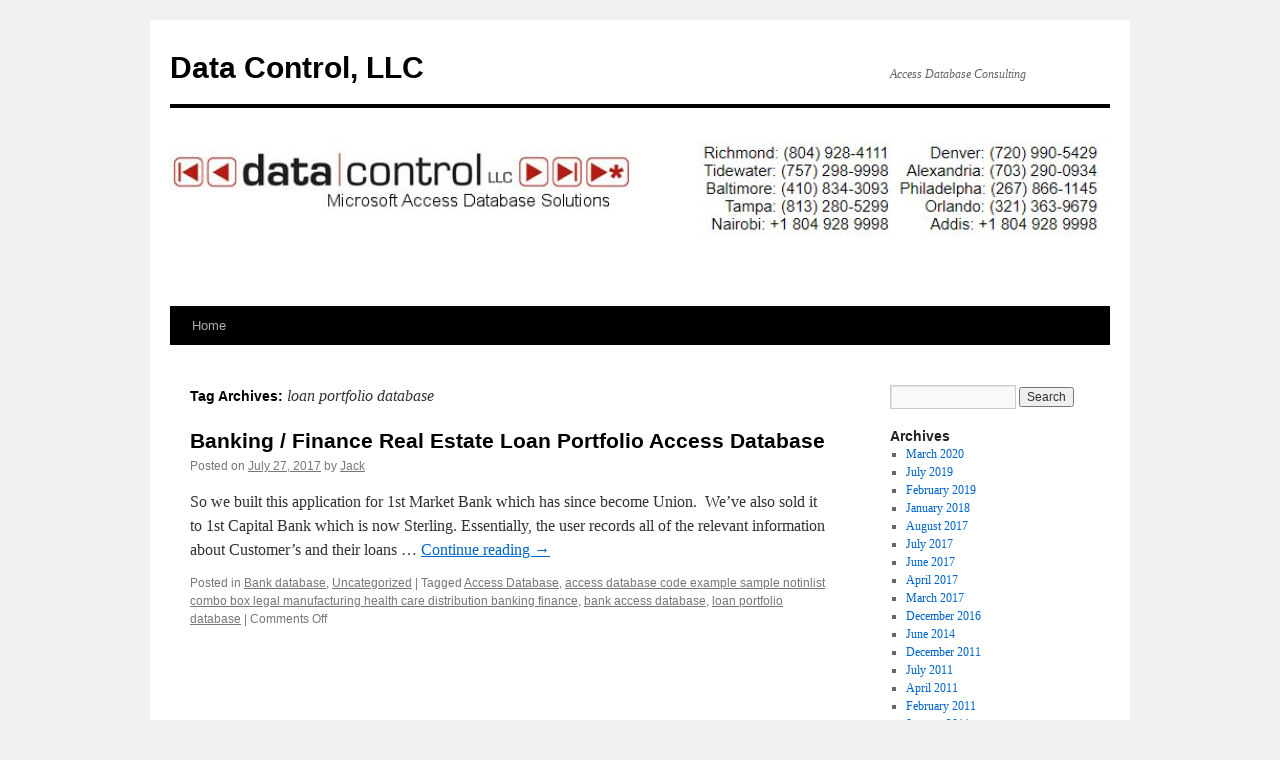

--- FILE ---
content_type: text/html; charset=UTF-8
request_url: https://www.datacontrolllc.com/blog/tag/loan-portfolio-database/
body_size: 3473
content:
<!DOCTYPE html>
<html lang="en-US">
<head>
<meta charset="UTF-8" />
<title>
loan portfolio database | Data Control, LLC	</title>
<link rel="profile" href="http://gmpg.org/xfn/11" />
<link rel="stylesheet" type="text/css" media="all" href="https://www.datacontrolllc.com/blog/wp-content/themes/twentyten/style.css" />
<link rel="pingback" href="https://www.datacontrolllc.com/blog/xmlrpc.php">
<link rel='dns-prefetch' href='//s.w.org' />
<link rel="alternate" type="application/rss+xml" title="Data Control, LLC &raquo; Feed" href="https://www.datacontrolllc.com/blog/feed/" />
<link rel="alternate" type="application/rss+xml" title="Data Control, LLC &raquo; Comments Feed" href="https://www.datacontrolllc.com/blog/comments/feed/" />
<link rel="alternate" type="application/rss+xml" title="Data Control, LLC &raquo; loan portfolio database Tag Feed" href="https://www.datacontrolllc.com/blog/tag/loan-portfolio-database/feed/" />
		<script type="text/javascript">
			window._wpemojiSettings = {"baseUrl":"https:\/\/s.w.org\/images\/core\/emoji\/11.2.0\/72x72\/","ext":".png","svgUrl":"https:\/\/s.w.org\/images\/core\/emoji\/11.2.0\/svg\/","svgExt":".svg","source":{"concatemoji":"https:\/\/www.datacontrolllc.com\/blog\/wp-includes\/js\/wp-emoji-release.min.js?ver=5.1.21"}};
			!function(e,a,t){var n,r,o,i=a.createElement("canvas"),p=i.getContext&&i.getContext("2d");function s(e,t){var a=String.fromCharCode;p.clearRect(0,0,i.width,i.height),p.fillText(a.apply(this,e),0,0);e=i.toDataURL();return p.clearRect(0,0,i.width,i.height),p.fillText(a.apply(this,t),0,0),e===i.toDataURL()}function c(e){var t=a.createElement("script");t.src=e,t.defer=t.type="text/javascript",a.getElementsByTagName("head")[0].appendChild(t)}for(o=Array("flag","emoji"),t.supports={everything:!0,everythingExceptFlag:!0},r=0;r<o.length;r++)t.supports[o[r]]=function(e){if(!p||!p.fillText)return!1;switch(p.textBaseline="top",p.font="600 32px Arial",e){case"flag":return s([55356,56826,55356,56819],[55356,56826,8203,55356,56819])?!1:!s([55356,57332,56128,56423,56128,56418,56128,56421,56128,56430,56128,56423,56128,56447],[55356,57332,8203,56128,56423,8203,56128,56418,8203,56128,56421,8203,56128,56430,8203,56128,56423,8203,56128,56447]);case"emoji":return!s([55358,56760,9792,65039],[55358,56760,8203,9792,65039])}return!1}(o[r]),t.supports.everything=t.supports.everything&&t.supports[o[r]],"flag"!==o[r]&&(t.supports.everythingExceptFlag=t.supports.everythingExceptFlag&&t.supports[o[r]]);t.supports.everythingExceptFlag=t.supports.everythingExceptFlag&&!t.supports.flag,t.DOMReady=!1,t.readyCallback=function(){t.DOMReady=!0},t.supports.everything||(n=function(){t.readyCallback()},a.addEventListener?(a.addEventListener("DOMContentLoaded",n,!1),e.addEventListener("load",n,!1)):(e.attachEvent("onload",n),a.attachEvent("onreadystatechange",function(){"complete"===a.readyState&&t.readyCallback()})),(n=t.source||{}).concatemoji?c(n.concatemoji):n.wpemoji&&n.twemoji&&(c(n.twemoji),c(n.wpemoji)))}(window,document,window._wpemojiSettings);
		</script>
		<style type="text/css">
img.wp-smiley,
img.emoji {
	display: inline !important;
	border: none !important;
	box-shadow: none !important;
	height: 1em !important;
	width: 1em !important;
	margin: 0 .07em !important;
	vertical-align: -0.1em !important;
	background: none !important;
	padding: 0 !important;
}
</style>
	<link rel='stylesheet' id='wp-block-library-css'  href='https://www.datacontrolllc.com/blog/wp-includes/css/dist/block-library/style.min.css?ver=5.1.21' type='text/css' media='all' />
<link rel='stylesheet' id='wp-block-library-theme-css'  href='https://www.datacontrolllc.com/blog/wp-includes/css/dist/block-library/theme.min.css?ver=5.1.21' type='text/css' media='all' />
<link rel='stylesheet' id='twentyten-block-style-css'  href='https://www.datacontrolllc.com/blog/wp-content/themes/twentyten/blocks.css?ver=20181018' type='text/css' media='all' />
<link rel='https://api.w.org/' href='https://www.datacontrolllc.com/blog/wp-json/' />
<link rel="EditURI" type="application/rsd+xml" title="RSD" href="https://www.datacontrolllc.com/blog/xmlrpc.php?rsd" />
<link rel="wlwmanifest" type="application/wlwmanifest+xml" href="https://www.datacontrolllc.com/blog/wp-includes/wlwmanifest.xml" /> 
<meta name="generator" content="WordPress 5.1.21" />
</head>

<body class="archive tag tag-loan-portfolio-database tag-93">
<div id="wrapper" class="hfeed">
	<div id="header">
		<div id="masthead">
			<div id="branding" role="banner">
								<div id="site-title">
					<span>
						<a href="https://www.datacontrolllc.com/blog/" title="Data Control, LLC" rel="home">Data Control, LLC</a>
					</span>
				</div>
				<div id="site-description">Access Database Consulting</div>

										<img src="https://www.datacontrolllc.com/blog/wp-content/uploads/2020/04/cropped-blog-header.jpg" width="940" height="198" alt="" />
								</div><!-- #branding -->

			<div id="access" role="navigation">
								<div class="skip-link screen-reader-text"><a href="#content" title="Skip to content">Skip to content</a></div>
								<div class="menu"><ul>
<li ><a href="https://www.datacontrolllc.com/blog/">Home</a></li></ul></div>
			</div><!-- #access -->
		</div><!-- #masthead -->
	</div><!-- #header -->

	<div id="main">

		<div id="container">
			<div id="content" role="main">

				<h1 class="page-title">
				Tag Archives: <span>loan portfolio database</span>				</h1>





	
			<div id="post-1026" class="post-1026 post type-post status-publish format-standard has-post-thumbnail hentry category-bank-database category-uncategorized tag-access-database tag-access-database-code-example-sample-notinlist-combo-box-legal-manufacturing-health-care-distribution-banking-finance tag-bank-access-database tag-loan-portfolio-database">
			<h2 class="entry-title"><a href="https://www.datacontrolllc.com/blog/2017/07/bank-real-estate-loan-portfolio/" rel="bookmark">Banking / Finance Real Estate Loan Portfolio Access Database</a></h2>

			<div class="entry-meta">
				<span class="meta-prep meta-prep-author">Posted on</span> <a href="https://www.datacontrolllc.com/blog/2017/07/bank-real-estate-loan-portfolio/" title="8:25 am" rel="bookmark"><span class="entry-date">July 27, 2017</span></a> <span class="meta-sep">by</span> <span class="author vcard"><a class="url fn n" href="https://www.datacontrolllc.com/blog/author/jack/" title="View all posts by Jack">Jack</a></span>			</div><!-- .entry-meta -->

					<div class="entry-summary">
				<p>So we built this application for 1st Market Bank which has since become Union.  We&#8217;ve also sold it to 1st Capital Bank which is now Sterling. Essentially, the user records all of the relevant information about Customer&#8217;s and their loans &hellip; <a href="https://www.datacontrolllc.com/blog/2017/07/bank-real-estate-loan-portfolio/">Continue reading <span class="meta-nav">&rarr;</span></a></p>
			</div><!-- .entry-summary -->
	
			<div class="entry-utility">
									<span class="cat-links">
						<span class="entry-utility-prep entry-utility-prep-cat-links">Posted in</span> <a href="https://www.datacontrolllc.com/blog/category/bank-database/" rel="category tag">Bank database</a>, <a href="https://www.datacontrolllc.com/blog/category/uncategorized/" rel="category tag">Uncategorized</a>					</span>
					<span class="meta-sep">|</span>
												<span class="tag-links">
					<span class="entry-utility-prep entry-utility-prep-tag-links">Tagged</span> <a href="https://www.datacontrolllc.com/blog/tag/access-database/" rel="tag">Access Database</a>, <a href="https://www.datacontrolllc.com/blog/tag/access-database-code-example-sample-notinlist-combo-box-legal-manufacturing-health-care-distribution-banking-finance/" rel="tag">access database code example sample notinlist combo box legal manufacturing health care distribution banking finance</a>, <a href="https://www.datacontrolllc.com/blog/tag/bank-access-database/" rel="tag">bank access database</a>, <a href="https://www.datacontrolllc.com/blog/tag/loan-portfolio-database/" rel="tag">loan portfolio database</a>				</span>
				<span class="meta-sep">|</span>
								<span class="comments-link"><span>Comments Off<span class="screen-reader-text"> on Banking / Finance Real Estate Loan Portfolio Access Database</span></span></span>
							</div><!-- .entry-utility -->
		</div><!-- #post-## -->

		
	

			</div><!-- #content -->
		</div><!-- #container -->


		<div id="primary" class="widget-area" role="complementary">
			<ul class="xoxo">


			<li id="search" class="widget-container widget_search">
				<form role="search" method="get" id="searchform" class="searchform" action="https://www.datacontrolllc.com/blog/">
				<div>
					<label class="screen-reader-text" for="s">Search for:</label>
					<input type="text" value="" name="s" id="s" />
					<input type="submit" id="searchsubmit" value="Search" />
				</div>
			</form>			</li>

			<li id="archives" class="widget-container">
				<h3 class="widget-title">Archives</h3>
				<ul>
						<li><a href='https://www.datacontrolllc.com/blog/2020/03/'>March 2020</a></li>
	<li><a href='https://www.datacontrolllc.com/blog/2019/07/'>July 2019</a></li>
	<li><a href='https://www.datacontrolllc.com/blog/2019/02/'>February 2019</a></li>
	<li><a href='https://www.datacontrolllc.com/blog/2018/01/'>January 2018</a></li>
	<li><a href='https://www.datacontrolllc.com/blog/2017/08/'>August 2017</a></li>
	<li><a href='https://www.datacontrolllc.com/blog/2017/07/'>July 2017</a></li>
	<li><a href='https://www.datacontrolllc.com/blog/2017/06/'>June 2017</a></li>
	<li><a href='https://www.datacontrolllc.com/blog/2017/04/'>April 2017</a></li>
	<li><a href='https://www.datacontrolllc.com/blog/2017/03/'>March 2017</a></li>
	<li><a href='https://www.datacontrolllc.com/blog/2016/12/'>December 2016</a></li>
	<li><a href='https://www.datacontrolllc.com/blog/2014/06/'>June 2014</a></li>
	<li><a href='https://www.datacontrolllc.com/blog/2011/12/'>December 2011</a></li>
	<li><a href='https://www.datacontrolllc.com/blog/2011/07/'>July 2011</a></li>
	<li><a href='https://www.datacontrolllc.com/blog/2011/04/'>April 2011</a></li>
	<li><a href='https://www.datacontrolllc.com/blog/2011/02/'>February 2011</a></li>
	<li><a href='https://www.datacontrolllc.com/blog/2011/01/'>January 2011</a></li>
	<li><a href='https://www.datacontrolllc.com/blog/2010/12/'>December 2010</a></li>
	<li><a href='https://www.datacontrolllc.com/blog/2010/11/'>November 2010</a></li>
	<li><a href='https://www.datacontrolllc.com/blog/2010/10/'>October 2010</a></li>
	<li><a href='https://www.datacontrolllc.com/blog/2010/09/'>September 2010</a></li>
	<li><a href='https://www.datacontrolllc.com/blog/2010/08/'>August 2010</a></li>
	<li><a href='https://www.datacontrolllc.com/blog/2010/07/'>July 2010</a></li>
	<li><a href='https://www.datacontrolllc.com/blog/2010/06/'>June 2010</a></li>
	<li><a href='https://www.datacontrolllc.com/blog/2009/08/'>August 2009</a></li>
				</ul>
			</li>

			<li id="meta" class="widget-container">
				<h3 class="widget-title">Meta</h3>
				<ul>
										<li><a href="https://www.datacontrolllc.com/blog/wp-login.php">Log in</a></li>
									</ul>
			</li>

					</ul>
		</div><!-- #primary .widget-area -->

	</div><!-- #main -->

	<div id="footer" role="contentinfo">
		<div id="colophon">



			<div id="site-info">
				<a href="https://www.datacontrolllc.com/blog/" title="Data Control, LLC" rel="home">
					Data Control, LLC				</a>
							</div><!-- #site-info -->

			<div id="site-generator">
								<a href="https://wordpress.org/" class="imprint" title="Semantic Personal Publishing Platform">
					Proudly powered by WordPress.				</a>
			</div><!-- #site-generator -->

		</div><!-- #colophon -->
	</div><!-- #footer -->

</div><!-- #wrapper -->

<script type='text/javascript' src='https://www.datacontrolllc.com/blog/wp-includes/js/wp-embed.min.js?ver=5.1.21'></script>
</body>
</html>
